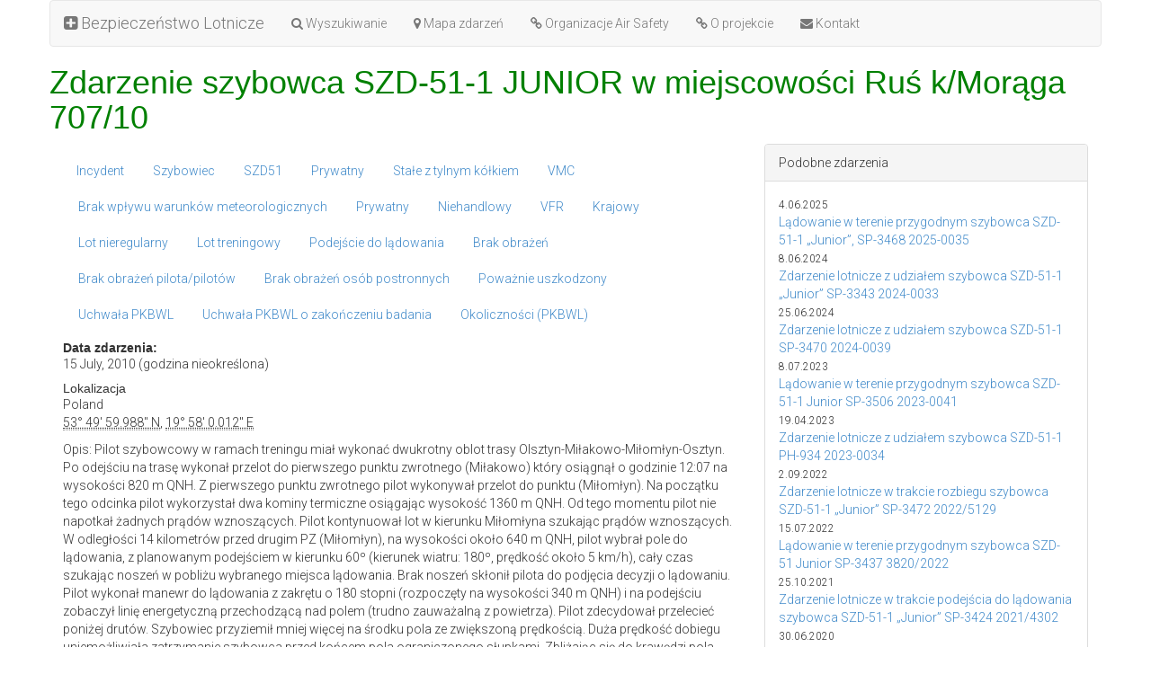

--- FILE ---
content_type: text/html; charset=utf-8
request_url: https://bezpieczenstwo.dlapilota.pl/15-07-2010-zdarzenie-szybowca-szd-51-1-junior-w-miejscowosci-rus-kmoraga-70710
body_size: 5494
content:
<!DOCTYPE html>
<html>
  <head>
<meta http-equiv="Content-Type" content="text/html; charset=utf-8" />
    <meta http-equiv="x-ua-compatible" content="IE=Edge" />
    <script>
      if (window.location.protocol != "https:")
        window.location.href = "https:" + window.location.href.substring(window.location.protocol.length);
    </script>
    <meta http-equiv="Content-Type" content="text/html; charset=utf-8" />
        <title>Zdarzenie szybowca SZD-51-1 JUNIOR w miejscowości Ruś k/Morąga 707/10</title>
    <meta name="description" content="Bezpieczeństwo Lotnicze · Aviation Safety in Poland · Lotniska w Polsce">
    <meta charset="utf-8">
    <link rel="shortcut icon" href="/sites/all/themes/tb13/images/dlapilota.ico" type="image/x-icon" />
    <meta name="viewport" content="width=device-width, initial-scale=1.0">
    <link type="text/css" rel="stylesheet" media="all" href="/sites/bezpieczenstwo.dlapilota.pl/files/css/css_73275d605487f2c8b836d025aecd665f.css" />
    <link href="//netdna.bootstrapcdn.com/bootstrap/3.0.0/css/bootstrap.no-icons.min.css" rel="stylesheet">
    <link href="//netdna.bootstrapcdn.com/font-awesome/4.0.0/css/font-awesome.min.css" rel="stylesheet">
    <link href='//fonts.googleapis.com/css?family=Roboto:300&subset=latin,latin-ext' rel='stylesheet' type='text/css'>
    <link href="/sites/all/themes/tb13/style.css?v=20130924" rel="stylesheet" media="screen">
    <script src="//ajax.googleapis.com/ajax/libs/jquery/1.10.2/jquery.min.js"></script>
    <script src="//netdna.bootstrapcdn.com/bootstrap/3.0.1/js/bootstrap.min.js"></script>
    <script type="text/javascript">
      var $$ = $.noConflict(true);
    </script>
    <script type="text/javascript" src="/sites/bezpieczenstwo.dlapilota.pl/files/js/js_5cd31d0e86ae0a186f884829748cf133.js"></script>
<script type="text/javascript">
<!--//--><![CDATA[//><!--
jQuery.extend(Drupal.settings, { "basePath": "/" });
//--><!]]>
</script>
  </head>
  <body>
    <div class="container">
      <div class="row">
        <nav class="navbar navbar-default" role="navigation">
          <div class="navbar-header">
            <a class="navbar-brand" href="/"><i class="fa fa-plus-square"></i> Bezpieczeństwo Lotnicze</a>
            <button type="button" class="navbar-toggle pull-left" data-toggle="collapse" data-target="#navbar-collapse">
             <span class="sr-only">Toggle navigation</span>
             <span class="icon-bar"></span>
             <span class="icon-bar"></span>
             <span class="icon-bar"></span>
            </button>
          </div>
          <div class="collapse navbar-collapse" id="navbar-collapse">
            
      <ul class="nav navbar-nav">
        <li><a href="/wyszukiwanie"><i class="fa fa-search"></i> Wyszukiwanie</a></li>
        <li><a href="/mapa-zdarzen"><i class="fa fa-map-marker"></i> Mapa zdarzeń</a></li>
        <li><a href="/17-03-2012-organizacje-air-safety-na-swiecie"><i class="fa fa-link"></i> Organizacje Air Safety</a></li>
        <li><a href="/o-projekcie"><i class="fa fa-link"></i> O projekcie</a></li>
        <li><a href="http://dlapilota.pl/contact"><i class="fa fa-envelope"></i> Kontakt</a></li>
      </ul>          </div>
        </nav>

        <header>
           
          <h1>Zdarzenie szybowca SZD-51-1 JUNIOR w miejscowości Ruś k/Morąga 707/10</h1>                            </header>
      </div><!-- row -->
    
      <div class="row">

        <article class="col-md-8">
          <div id="node-3705" class="node clear-block">



  <div class="meta">
  
      <div class="terms terms-inline"><ul class="nav nav-pills"  class="links inline"><li class="taxonomy_term_142 first"><a href="/rodzaj-zdarzenia/incydent" rel="tag" title="">Incydent</a></li>
<li class="taxonomy_term_30"><a href="/rodzaj-statku-powietrznego/szybowiec" rel="tag" title="">Szybowiec</a></li>
<li class="taxonomy_term_247"><a href="/typ/szd51" rel="tag" title="">SZD51</a></li>
<li class="taxonomy_term_180"><a href="/uzytkownik/prywatny" rel="tag" title="">Prywatny</a></li>
<li class="taxonomy_term_144"><a href="/rodzaj-podwozia/stale-z-tylnym-kolkiem" rel="tag" title="">Stałe z tylnym kółkiem</a></li>
<li class="taxonomy_term_11"><a href="/warunki-meteorologiczne/vmc" rel="tag" title="">VMC</a></li>
<li class="taxonomy_term_149"><a href="/warunki-meteorologiczne/brak-wplywu-warunkow-meteorologicznych" rel="tag" title="">Brak wpływu warunków meteorologicznych</a></li>
<li class="taxonomy_term_78"><a href="/cel-lotu/niehandlowy/prywatny" rel="tag" title="">Prywatny</a></li>
<li class="taxonomy_term_185"><a href="/cel-lotu/niehandlowy" rel="tag" title="">Niehandlowy</a></li>
<li class="taxonomy_term_51"><a href="/przepisy-wykonywania-i-rodzaj-lotu/vfr" rel="tag" title="">VFR</a></li>
<li class="taxonomy_term_45"><a href="/przepisy-wykonywania-i-rodzaj-lotu/krajowy" rel="tag" title="">Krajowy</a></li>
<li class="taxonomy_term_47"><a href="/przepisy-wykonywania-i-rodzaj-lotu/lot-nieregularny" rel="tag" title="">Lot nieregularny</a></li>
<li class="taxonomy_term_61"><a href="/przepisy-wykonywania-i-rodzaj-lotu/lot-treningowy" rel="tag" title="">Lot treningowy</a></li>
<li class="taxonomy_term_91"><a href="/faza-lotu/podejscie-do-ladowania" rel="tag" title="">Podejście do lądowania</a></li>
<li class="taxonomy_term_128"><a href="/ofiary/brak-obrazen" rel="tag" title="">Brak obrażeń</a></li>
<li class="taxonomy_term_129"><a href="/ofiary/brak-obrazen/brak-obrazen-pilotapilotow" rel="tag" title="">Brak obrażeń pilota/pilotów</a></li>
<li class="taxonomy_term_132"><a href="/ofiary/brak-obrazen/brak-obrazen-osob-postronnych" rel="tag" title="">Brak obrażeń osób postronnych</a></li>
<li class="taxonomy_term_134"><a href="/uszkodzenia-statku-powietrznego/powaznie-uszkodzony" rel="tag" title="">Poważnie uszkodzony</a></li>
<li class="taxonomy_term_188"><a href="/dostepne-raporty/uchwala-pkbwl" rel="tag" title="">Uchwała PKBWL</a></li>
<li class="taxonomy_term_187"><a href="/dostepne-raporty/uchwala-pkbwl-o-zakonczeniu-badania" rel="tag" title="">Uchwała PKBWL o zakończeniu badania</a></li>
<li class="taxonomy_term_173 last"><a href="/dostepne-raporty/okolicznosci-pkbwl" rel="tag" title="">Okoliczności (PKBWL)</a></li>
</ul></div>
    </div>

  <div class="content">
    <div class="field field-type-datestamp field-field-data-zdarzenia">
      <div class="field-label">Data zdarzenia:&nbsp;</div>
    <div class="field-items">
            <div class="field-item odd">
                    <span class="date-display-single">15 July, 2010 (godzina nieokreślona)</span>        </div>
        </div>
</div>
  <h3 class="location-locations-header">Lokalizacja</h3>
  <div class="location-locations-wrapper">
          <div class="location vcard">
  <div class="adr">
                              <div class="country-name">Poland</div>
                                        <span class="geo"><abbr class="latitude" title="53.833330">53° 49' 59.988" N</abbr>, <abbr class="longitude" title="19.966670">19° 58' 0.012" E</abbr></span>
            </div>
  </div>
      </div>
<p>Opis: Pilot szybowcowy w ramach treningu miał wykonać dwukrotny oblot trasy Olsztyn-Miłakowo-Miłomłyn-Osztyn. Po odejściu na trasę wykonał przelot do pierwszego punktu zwrotnego (Miłakowo) który osiągnął o godzinie 12:07 na wysokości 820 m QNH. Z pierwszego punktu zwrotnego pilot wykonywał przelot do punktu (Miłomłyn). Na początku tego odcinka pilot wykorzystał dwa kominy termiczne osiągając wysokość 1360 m QNH. Od tego momentu pilot nie napotkał żadnych prądów wznoszących. Pilot kontynuował lot w kierunku Miłomłyna szukając prądów wznoszących. W odległości 14 kilometrów przed drugim PZ (Miłomłyn), na wysokości około 640 m QNH, pilot wybrał pole do lądowania, z planowanym podejściem w kierunku 60º (kierunek wiatru: 180º, prędkość około 5 km/h), cały czas szukając noszeń w pobliżu wybranego miejsca lądowania. Brak noszeń skłonił pilota do podjęcia decyzji o lądowaniu. Pilot wykonał manewr do lądowania z zakrętu o 180 stopni (rozpoczęty na wysokości 340 m QNH) i na podejściu zobaczył linię energetyczną przechodzącą nad polem (trudno zauważalną z powietrza). Pilot zdecydował przelecieć poniżej drutów. Szybowiec przyziemił mniej więcej na środku pola ze zwiększoną prędkością. Duża prędkość dobiegu uniemożliwiała zatrzymanie szybowca przed końcem pola ograniczonego słupkami. Zbliżając się do krawędzi pola, pilot wcisnął gwałtownie lewą sterownicę nożną w celu uniknięcia zderzenia z przeszkodą. Szybowiec gwałtownie obrócił się w lewo o około 90 stopni, po czym przesuwał się prostopadle do swojej osi, co spowodowało uszkodzenie kadłuba i lewej części steru wysokości. W wyniku zdarzenia pilot nie odniósł żadnych obrażeń.</p>
<p>Miejsce zdarzenia: Ruś k/Morąga</p>
<p>Państwo: Polska</p>
<p>Rodzaj i typ statku powietrznego: Szybowiec SZD-51-1 JUNIOR</p>
<p>Znaki rejestracyjne:</p>
<p>Numer akt: 707/10</p>
<p>Powiązane raporty:</p>
<table id="attachments" class="sticky-enabled">
 <thead><tr><th>Załącznik</th><th>Wielkość</th> </tr></thead>
<tbody>
 <tr class="odd"><td><a href="https://bezpieczenstwo.dlapilota.pl/sites/bezpieczenstwo.dlapilota.pl/files/20100707U.pdf">20100707U.pdf</a></td><td>889.02 KB</td> </tr>
</tbody>
</table>
  </div>

  
  <div id="map"></div>
  <link rel="stylesheet" href="http://cdn.leafletjs.com/leaflet-0.6.4/leaflet.css" />
  <!--[if lte IE 8]>
    <link rel="stylesheet" href="http://cdn.leafletjs.com/leaflet-0.6.4/leaflet.ie.css" />
  <![endif]-->
  <script type="text/javascript" src="http://cdn.leafletjs.com/leaflet-0.6.4/leaflet.js"></script>
  <script type="text/javascript"
  src="http://maps.google.com/maps/api/js?v=3.2&sensor=false"></script>
  <script type="text/javascript" src="sites/all/themes/tb13/js/leaflet_google.js"></script>
  <script type="text/javascript">
    var title = '<p>Zdarzenie szybowca SZD-51-1 JUNIOR w miejscowości Ruś k/Morąga 707/10</p>',
        lat = 53.833330,
        lon = 19.966670;
  </script>  
  <script src="sites/all/themes/tb13/js/leaflet_map.js"></script>



</div>
<div id="comments">

 <div id="disqus_thread"></div>
  <script type="text/javascript">
    var disqus_shortname = 'bezpieczenstwo',
        disqus_identifier = 'node/3705',
        disqus_title = 'Zdarzenie szybowca SZD-51-1 JUNIOR w miejscowości Ruś k/Morąga 707/10',
        disqus_url = 'http://bezpieczenstwo.dlapilota.pl/15-07-2010-zdarzenie-szybowca-szd-51-1-junior-w-miejscowosci-rus-kmoraga-70710';

    (function() {
      var dsq = document.createElement('script'); dsq.type = 'text/javascript'; dsq.async = true;
        dsq.src = '//' + disqus_shortname + '.disqus.com/embed.js';
        (document.getElementsByTagName('head')[0] || document.getElementsByTagName('body')[0]).appendChild(dsq);
    })();
  </script>
  <noscript>Please enable JavaScript to view the <a href="http://disqus.com/?ref_noscript">comments powered by Disqus.</a></noscript>
  <a href="http://disqus.com" class="dsq-brlink">comments powered by <span class="logo-disqus">Disqus</span></a>

   </div>
        </article>

    
        <div class="col-md-4">
          <div class="panel panel-default panel-right">
            <div class="panel-heading">Podobne zdarzenia</div>
            <div class="panel-body">
              <ul class="list-unstyled">
                <li><small>4.06.2025</small><br /><a href="04-06-2025-ladowanie-w-terenie-przygodnym-szybowca-szd-51-1-junior-sp-3468-2025-0035">Lądowanie w terenie przygodnym szybowca SZD-51-1 „Junior”, SP-3468 2025-0035</a></li><li><small>8.06.2024</small><br /><a href="08-06-2024-zdarzenie-lotnicze-z-udzialem-szybowca-szd-51-1-junior-sp-3343-2024-0033">Zdarzenie lotnicze z udziałem szybowca SZD-51-1 „Junior” SP-3343 2024-0033</a></li><li><small>25.06.2024</small><br /><a href="25-06-2024-zdarzenie-lotnicze-z-udzialem-szybowca-szd-51-1-sp-3470-2024-0039">Zdarzenie lotnicze z udziałem szybowca SZD-51-1 SP-3470 2024-0039</a></li><li><small>8.07.2023</small><br /><a href="08-07-2023-ladowanie-w-terenie-przygodnym-szybowca-szd-51-1-junior-sp-3506-2023-0041">Lądowanie w terenie przygodnym szybowca SZD-51-1 Junior SP-3506 2023-0041</a></li><li><small>19.04.2023</small><br /><a href="19-04-2023-zdarzenie-lotnicze-z-udzialem-szybowca-szd-51-1-ph-934-2023-0034">Zdarzenie lotnicze z udziałem szybowca SZD-51-1 PH-934 2023-0034</a></li><li><small>2.09.2022</small><br /><a href="02-09-2022-zdarzenie-lotnicze-w-trakcie-rozbiegu-szybowca-szd-51-1-junior-sp-3472-20225129">Zdarzenie lotnicze w trakcie rozbiegu szybowca SZD-51-1 „Junior” SP-3472 2022/5129</a></li><li><small>15.07.2022</small><br /><a href="15-07-2022-ladowanie-w-terenie-przygodnym-szybowca-szd-51-junior-sp-3437-38202022">Lądowanie w terenie przygodnym szybowca SZD-51 Junior SP-3437 3820/2022</a></li><li><small>25.10.2021</small><br /><a href="25-10-2021-zdarzenie-lotnicze-w-trakcie-podejscia-do-ladowania-szybowca-szd-51-1-junior-sp-3424">Zdarzenie lotnicze w trakcie podejścia do lądowania szybowca SZD-51-1 „Junior” SP-3424 2021/4302</a></li><li><small>30.06.2020</small><br /><a href="30-06-2020-zdarzenie-lotnicze-z-udzialem-szybowca-szd-51-junior-sp-4090-20201563">Zdarzenie lotnicze z udziałem szybowca  SZD-51 Junior SP-4090 2020/1563</a></li><li><small>22.07.2020</small><br /><a href="22-07-2020-ladowanie-w-terenie-przygodnym-szybowca-szd-51-1-junior-sp-3460-20201950">Lądowanie w terenie przygodnym szybowca SZD-51-1 „Junior” SP-3460 2020/1950</a></li>              </ul>
            </div>
          </div>
        </div>
        
    
        <footer>
	      <nav class="navbar navbar-default">
            <p class="navbar-text pull-left">&copy;MMXIII-MMXXIV <a href="http://dlapilota.pl" class="navbar-link"><i class="fa fa-plane"></i> dlapilota.pl</a></p>
            <p class="navbar-text pull-right"><a href="https://plus.google.com/112043021018044368711"><i class="fa fa-lg fa-google-plus"></i></a><a href="http://facebook.com/dlapilotapl"><i class="fa fa-lg fa-facebook"></i></a></p>
          </nav>
        </footer>
      </div><!-- row -->
    </div><!-- container -->

    
	<script>
	  (function(i,s,o,g,r,a,m){i['GoogleAnalyticsObject']=r;i[r]=i[r]||function(){
	  (i[r].q=i[r].q||[]).push(arguments)},i[r].l=1*new Date();a=s.createElement(o),
	  m=s.getElementsByTagName(o)[0];a.async=1;a.src=g;m.parentNode.insertBefore(a,m)
	  })(window,document,'script','//www.google-analytics.com/analytics.js','ga');

	  ga('create', 'UA-646496-8', 'auto');
	  ga('send', 'pageview');

	</script>

  </body>
</html>

